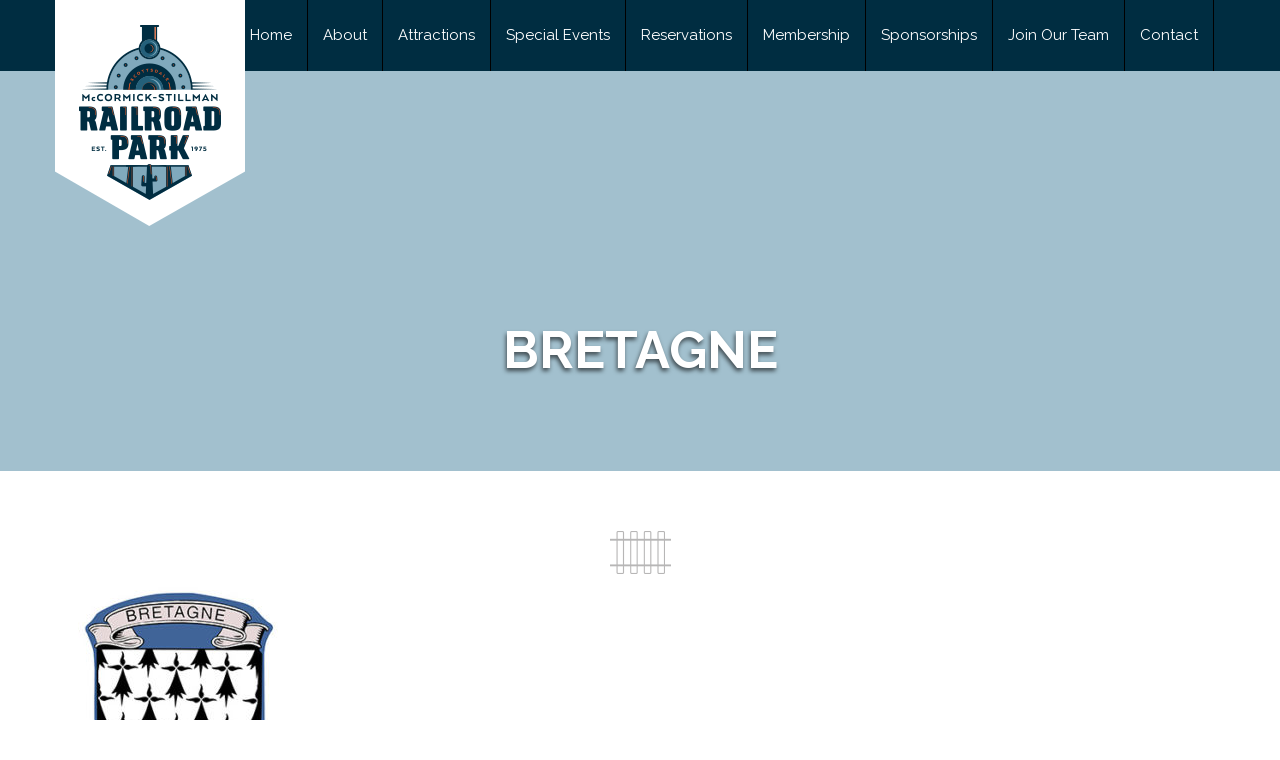

--- FILE ---
content_type: text/html; charset=UTF-8
request_url: https://www.therailroadpark.com/rides-and-attractions/trains-cars/bretagne-3/
body_size: 6490
content:
<!DOCTYPE html>
<html lang="en">
<!-- Global site tag (gtag.js) - Google Analytics -->
<script async src="https://www.googletagmanager.com/gtag/js?id=UA-207231285-1"></script>
<script>
  window.dataLayer = window.dataLayer || [];
  function gtag(){dataLayer.push(arguments);}
  gtag('js', new Date());

  gtag('config', 'UA-207231285-1');
</script>
	
<head>
    <meta charset="utf-8">
    <meta http-equiv="X-UA-Compatible" content="IE=edge">
    <meta name="viewport" content="width=device-width, initial-scale=1">
    <!-- The above 3 meta tags *must* come first in the head; any other head content must come *after* these tags -->
    <title>Railroad Park</title>

    <!-- Open Graph protocol http://ogp.me/ -->
    <meta property="og:site_name" content="" />
    <meta property="og:title" content="" />
    <meta property="og:description" content="" />
    <meta property="og:type" content="" />
    <meta property="og:url" content="" />
    <meta property="og:image" content="" />

    <meta name="keywords" content="">
    <meta name="description" content="">
	
    <!-- HTML5 shim and Respond.js for IE8 support of HTML5 elements and media queries -->
    <!-- WARNING: Respond.js doesn't work if you view the page via file:// -->
    <!--[if lt IE 9]>
    <script src="https://oss.maxcdn.com/html5shiv/3.7.2/html5shiv.min.js"></script>
    <script src="https://oss.maxcdn.com/respond/1.4.2/respond.min.js"></script>
    <![endif]-->

    <meta name='robots' content='index, follow, max-image-preview:large, max-snippet:-1, max-video-preview:-1' />

	<!-- This site is optimized with the Yoast SEO plugin v26.8 - https://yoast.com/product/yoast-seo-wordpress/ -->
	<link rel="canonical" href="https://www.therailroadpark.com/rides-and-attractions/trains-cars/bretagne-3/" />
	<meta property="og:locale" content="en_US" />
	<meta property="og:type" content="article" />
	<meta property="og:title" content="bretagne - McCormick-Stillman Railroad Park" />
	<meta property="og:url" content="https://www.therailroadpark.com/rides-and-attractions/trains-cars/bretagne-3/" />
	<meta property="og:site_name" content="McCormick-Stillman Railroad Park" />
	<meta property="og:image" content="https://www.therailroadpark.com/rides-and-attractions/trains-cars/bretagne-3" />
	<meta property="og:image:width" content="250" />
	<meta property="og:image:height" content="350" />
	<meta property="og:image:type" content="image/jpeg" />
	<meta name="twitter:card" content="summary_large_image" />
	<script type="application/ld+json" class="yoast-schema-graph">{"@context":"https://schema.org","@graph":[{"@type":"WebPage","@id":"https://www.therailroadpark.com/rides-and-attractions/trains-cars/bretagne-3/","url":"https://www.therailroadpark.com/rides-and-attractions/trains-cars/bretagne-3/","name":"bretagne - McCormick-Stillman Railroad Park","isPartOf":{"@id":"https://www.therailroadpark.com/#website"},"primaryImageOfPage":{"@id":"https://www.therailroadpark.com/rides-and-attractions/trains-cars/bretagne-3/#primaryimage"},"image":{"@id":"https://www.therailroadpark.com/rides-and-attractions/trains-cars/bretagne-3/#primaryimage"},"thumbnailUrl":"https://www.therailroadpark.com/wp-content/uploads/2016/04/bretagne.jpg","datePublished":"2016-05-05T22:41:33+00:00","breadcrumb":{"@id":"https://www.therailroadpark.com/rides-and-attractions/trains-cars/bretagne-3/#breadcrumb"},"inLanguage":"en-US","potentialAction":[{"@type":"ReadAction","target":["https://www.therailroadpark.com/rides-and-attractions/trains-cars/bretagne-3/"]}]},{"@type":"ImageObject","inLanguage":"en-US","@id":"https://www.therailroadpark.com/rides-and-attractions/trains-cars/bretagne-3/#primaryimage","url":"https://www.therailroadpark.com/wp-content/uploads/2016/04/bretagne.jpg","contentUrl":"https://www.therailroadpark.com/wp-content/uploads/2016/04/bretagne.jpg","width":250,"height":350},{"@type":"BreadcrumbList","@id":"https://www.therailroadpark.com/rides-and-attractions/trains-cars/bretagne-3/#breadcrumb","itemListElement":[{"@type":"ListItem","position":1,"name":"Home","item":"https://www.therailroadpark.com/"},{"@type":"ListItem","position":2,"name":"Rides and Attractions","item":"https://www.therailroadpark.com/rides-and-attractions/"},{"@type":"ListItem","position":3,"name":"Trains &#038; Cars","item":"https://www.therailroadpark.com/rides-and-attractions/trains-cars/"},{"@type":"ListItem","position":4,"name":"bretagne"}]},{"@type":"WebSite","@id":"https://www.therailroadpark.com/#website","url":"https://www.therailroadpark.com/","name":"McCormick-Stillman Railroad Park","description":"Come Ride the Rails!","potentialAction":[{"@type":"SearchAction","target":{"@type":"EntryPoint","urlTemplate":"https://www.therailroadpark.com/?s={search_term_string}"},"query-input":{"@type":"PropertyValueSpecification","valueRequired":true,"valueName":"search_term_string"}}],"inLanguage":"en-US"}]}</script>
	<!-- / Yoast SEO plugin. -->


<link rel='dns-prefetch' href='//fonts.googleapis.com' />
<link rel="alternate" title="oEmbed (JSON)" type="application/json+oembed" href="https://www.therailroadpark.com/wp-json/oembed/1.0/embed?url=https%3A%2F%2Fwww.therailroadpark.com%2Frides-and-attractions%2Ftrains-cars%2Fbretagne-3%2F" />
<link rel="alternate" title="oEmbed (XML)" type="text/xml+oembed" href="https://www.therailroadpark.com/wp-json/oembed/1.0/embed?url=https%3A%2F%2Fwww.therailroadpark.com%2Frides-and-attractions%2Ftrains-cars%2Fbretagne-3%2F&#038;format=xml" />
<style id='wp-img-auto-sizes-contain-inline-css' type='text/css'>
img:is([sizes=auto i],[sizes^="auto," i]){contain-intrinsic-size:3000px 1500px}
/*# sourceURL=wp-img-auto-sizes-contain-inline-css */
</style>
<style id='wp-emoji-styles-inline-css' type='text/css'>

	img.wp-smiley, img.emoji {
		display: inline !important;
		border: none !important;
		box-shadow: none !important;
		height: 1em !important;
		width: 1em !important;
		margin: 0 0.07em !important;
		vertical-align: -0.1em !important;
		background: none !important;
		padding: 0 !important;
	}
/*# sourceURL=wp-emoji-styles-inline-css */
</style>
<link rel='stylesheet' id='google-fonts-css' href='https://fonts.googleapis.com/css?family=Raleway:400,700,400italic,700italic' type='text/css' media='all' />
<link rel='stylesheet' id='font-awesome-v4shim-css' href='https://www.therailroadpark.com/wp-content/plugins/types/vendor/toolset/toolset-common/res/lib/font-awesome/css/v4-shims.css?ver=5.13.0' type='text/css' media='screen' />
<link rel='stylesheet' id='font-awesome-css' href='https://www.therailroadpark.com/wp-content/plugins/types/vendor/toolset/toolset-common/res/lib/font-awesome/css/all.css?ver=5.13.0' type='text/css' media='screen' />
<link rel='stylesheet' id='theme-style-css' href='https://www.therailroadpark.com/wp-content/themes/MCM-Railroad/assets/css/style.min.css?ver=1.0' type='text/css' media='all' />
<link rel='stylesheet' id='tablepress-default-css' href='https://www.therailroadpark.com/wp-content/tablepress-combined.min.css?ver=44' type='text/css' media='all' />
<script type="text/javascript" src="https://www.therailroadpark.com/wp-includes/js/jquery/jquery.min.js?ver=3.7.1" id="jquery-core-js"></script>
<script type="text/javascript" src="https://www.therailroadpark.com/wp-includes/js/jquery/jquery-migrate.min.js?ver=3.4.1" id="jquery-migrate-js"></script>
<link rel="https://api.w.org/" href="https://www.therailroadpark.com/wp-json/" /><link rel="alternate" title="JSON" type="application/json" href="https://www.therailroadpark.com/wp-json/wp/v2/media/476" /><link rel='shortlink' href='https://www.therailroadpark.com/?p=476' />
<script>
  (function(i,s,o,g,r,a,m){i['GoogleAnalyticsObject']=r;i[r]=i[r]||function(){
  (i[r].q=i[r].q||[]).push(arguments)},i[r].l=1*new Date();a=s.createElement(o),
  m=s.getElementsByTagName(o)[0];a.async=1;a.src=g;m.parentNode.insertBefore(a,m)
  })(window,document,'script','https://www.google-analytics.com/analytics.js','ga');

  ga('create', 'UA-31374266-1', 'auto');
  ga('send', 'pageview');

</script><link rel="icon" href="https://www.therailroadpark.com/wp-content/uploads/2016/09/cropped-MSRPicon-32x32.png" sizes="32x32" />
<link rel="icon" href="https://www.therailroadpark.com/wp-content/uploads/2016/09/cropped-MSRPicon-192x192.png" sizes="192x192" />
<link rel="apple-touch-icon" href="https://www.therailroadpark.com/wp-content/uploads/2016/09/cropped-MSRPicon-180x180.png" />
<meta name="msapplication-TileImage" content="https://www.therailroadpark.com/wp-content/uploads/2016/09/cropped-MSRPicon-270x270.png" />
 <link href="https://www.therailroadpark.com/wp-content/themes/MCM-Railroad/style.css" rel="stylesheet">
	<!-- Facebook Pixel Code -->
<script>
!function(f,b,e,v,n,t,s)
{if(f.fbq)return;n=f.fbq=function(){n.callMethod?
n.callMethod.apply(n,arguments):n.queue.push(arguments)};
if(!f._fbq)f._fbq=n;n.push=n;n.loaded=!0;n.version='2.0';
n.queue=[];t=b.createElement(e);t.async=!0;
t.src=v;s=b.getElementsByTagName(e)[0];
s.parentNode.insertBefore(t,s)}(window, document,'script',
'https://connect.facebook.net/en_US/fbevents.js');
fbq('init', '464302821169482');
fbq('track', 'PageView');
</script>
<noscript><img height="1" width="1" style="display:none"
src="https://www.facebook.com/tr?id=464302821169482&ev=PageView&noscript=1"
/></noscript>
<!-- End Facebook Pixel Code -->
	<meta name="facebook-domain-verification" content="rottbut3owmza8hhtgpcx5zico4i58" />
</head>
</head><body>

<header>
    <div class="container">
        <div class="row">
            <div class="col-lg-12">
                <div id="hdr_logo">
                    <a href="https://www.therailroadpark.com/"  rel="home"><img src="https://www.therailroadpark.com/wp-content/themes/MCM-Railroad/assets/img/McCormick-Stillman-Railroad-Park-logo.png" alt="McCormick-Stillman-Railroad-Park" border="0"/></a>
                </div>
                <nav id="main_menu">
                    <div id="main_menu_btn"><i class="fa fa-bars"></i></div>
                    <ul id="menu-main-menu" class="menu"><li id="menu-item-35" class="menu-item menu-item-type-post_type menu-item-object-page menu-item-home menu-item-35"><a href="https://www.therailroadpark.com/">Home</a></li>
<li id="menu-item-33" class="menu-item menu-item-type-post_type menu-item-object-page menu-item-has-children menu-item-33"><a href="https://www.therailroadpark.com/about/">About</a>
<ul class="sub-menu">
	<li id="menu-item-64" class="menu-item menu-item-type-post_type menu-item-object-page menu-item-64"><a href="https://www.therailroadpark.com/about/visitor-info/">Visitor Info</a></li>
	<li id="menu-item-63" class="menu-item menu-item-type-post_type menu-item-object-page menu-item-63"><a href="https://www.therailroadpark.com/about/history/">History</a></li>
</ul>
</li>
<li id="menu-item-34" class="menu-item menu-item-type-post_type menu-item-object-page menu-item-has-children menu-item-34"><a href="https://www.therailroadpark.com/rides-and-attractions/">Attractions</a>
<ul class="sub-menu">
	<li id="menu-item-5247" class="menu-item menu-item-type-post_type menu-item-object-page menu-item-5247"><a href="https://www.therailroadpark.com/the-roundhouse/">The Roundhouse</a></li>
	<li id="menu-item-38" class="menu-item menu-item-type-post_type menu-item-object-page menu-item-38"><a href="https://www.therailroadpark.com/rides-and-attractions/rides/">Rides</a></li>
	<li id="menu-item-37" class="menu-item menu-item-type-post_type menu-item-object-page menu-item-37"><a href="https://www.therailroadpark.com/rides-and-attractions/exhibits/">Scottsdale Railroad Museum</a></li>
	<li id="menu-item-62" class="menu-item menu-item-type-post_type menu-item-object-page menu-item-62"><a href="https://www.therailroadpark.com/rides-and-attractions/trains-cars/">Trains &#038; Cars</a></li>
	<li id="menu-item-61" class="menu-item menu-item-type-post_type menu-item-object-page menu-item-61"><a href="https://www.therailroadpark.com/rides-and-attractions/model-railroads/">Model Railroads</a></li>
	<li id="menu-item-36" class="menu-item menu-item-type-post_type menu-item-object-page menu-item-36"><a href="https://www.therailroadpark.com/rides-and-attractions/playgrounds/">Play Spaces &#038; Splashpad</a></li>
	<li id="menu-item-3427" class="menu-item menu-item-type-post_type menu-item-object-page menu-item-3427"><a href="https://www.therailroadpark.com/familycircuspavilion/">Family Circus Pavilion</a></li>
	<li id="menu-item-1044" class="hidden-md hidden-lg menu-item menu-item-type-post_type menu-item-object-page menu-item-1044"><a href="https://www.therailroadpark.com/hunt/">Scavenger Hunt Game</a></li>
</ul>
</li>
<li id="menu-item-32" class="menu-item menu-item-type-post_type menu-item-object-page menu-item-has-children menu-item-32"><a href="https://www.therailroadpark.com/events/">Special Events</a>
<ul class="sub-menu">
	<li id="menu-item-2634" class="menu-item menu-item-type-post_type menu-item-object-page menu-item-2634"><a href="https://www.therailroadpark.com/events/">Special Events</a></li>
</ul>
</li>
<li id="menu-item-41" class="menu-item menu-item-type-post_type menu-item-object-page menu-item-41"><a href="https://www.therailroadpark.com/events/groups/">Reservations</a></li>
<li id="menu-item-4515" class="menu-item menu-item-type-post_type menu-item-object-page menu-item-4515"><a href="https://www.therailroadpark.com/membership/">Membership</a></li>
<li id="menu-item-2667" class="menu-item menu-item-type-post_type menu-item-object-page menu-item-has-children menu-item-2667"><a href="https://www.therailroadpark.com/rides-and-attractions/sponsorship-opportunities/">Sponsorships</a>
<ul class="sub-menu">
	<li id="menu-item-3117" class="menu-item menu-item-type-post_type menu-item-object-page menu-item-3117"><a href="https://www.therailroadpark.com/rides-and-attractions/sponsorship-opportunities/">Sponsorships</a></li>
</ul>
</li>
<li id="menu-item-4899" class="menu-item menu-item-type-post_type menu-item-object-page menu-item-has-children menu-item-4899"><a href="https://www.therailroadpark.com/join-our-team/">Join Our Team</a>
<ul class="sub-menu">
	<li id="menu-item-4902" class="menu-item menu-item-type-post_type menu-item-object-page menu-item-4902"><a href="https://www.therailroadpark.com/jobs-2/">Jobs</a></li>
	<li id="menu-item-4898" class="menu-item menu-item-type-post_type menu-item-object-page menu-item-4898"><a href="https://www.therailroadpark.com/volunteer-opportunity/">Volunteer Opportunity</a></li>
</ul>
</li>
<li id="menu-item-31" class="menu-item menu-item-type-post_type menu-item-object-page menu-item-31"><a href="https://www.therailroadpark.com/contact/">Contact</a></li>
</ul>                                    </nav>
            </div>
        </div>
    </div>
</header>
<div id="banner" style="background-image: url()">
    <h2>bretagne</h2>
</div>

<section class="container">
    <div class="row">
        <div class="col-lg-12 text-center">
            <img id="symbol_railroad" src="https://www.therailroadpark.com/wp-content/themes/MCM-Railroad/assets/img/symbol-railroad.png" />
        </div>
    </div>
    <article class="row">
        <div class="col-lg-12">
            <p class="attachment"><a href='https://www.therailroadpark.com/wp-content/uploads/2016/04/bretagne.jpg'><img fetchpriority="high" decoding="async" width="214" height="300" src="https://www.therailroadpark.com/wp-content/uploads/2016/04/bretagne-214x300.jpg" class="attachment-medium size-medium" alt="" srcset="https://www.therailroadpark.com/wp-content/uploads/2016/04/bretagne-214x300.jpg 214w, https://www.therailroadpark.com/wp-content/uploads/2016/04/bretagne.jpg 250w" sizes="(max-width: 214px) 100vw, 214px" /></a></p>
        </div>
    </article>
</section>

<!-- /close if password protected -->


<footer>
    <section id="ftr_logos">
        <div class="container">
            <div class="row">
                <div class="col-xs-2 col-xs-offset-2">
                    <img class="img-responsive text-right" src="/wp-content/uploads/2016/08/ScottsdaleRailroadPark_02.png" alt="" />
                </div>
                <div class="col-xs-2">
                    <img class="img-responsive text-right" src="/wp-content/uploads/2016/08/logo-Paradise-and-Pacific-Railroad.png" alt="" />
                </div>
                <div class="col-xs-2">
                    <img class="img-responsive text-center" src="/wp-content/uploads/2016/08/logo-City-of-Scottsdale_02.png" alt="" />
                </div>
                <div class="col-xs-2">
                    <img class="img-responsive text-left" src="/wp-content/uploads/2016/08/logo-Scottsdale-Railroad-and-Mechanical-Society.png" alt="" />
                </div>
                <!--<div class="col-xs-2">
                    <img class="img-responsive text-left" src="/wp-content/uploads/2018/12/plaza.jpg" alt="" />
                </div>-->
            </div>
        </div>
    </section>
<section id="ftr_email">
	<div class="container">
	<div class="row">
		<div class="col-xs-12"><h3>Subscribe for McCormick-Stillman Railroad Park Updates</h3></div>
		<div class="col-xs-12"><script src="https://eservices.scottsdaleaz.gov/EmailSubscriptions/Scripts/EmailSubscriptions/QuickSubscribe/quick.subscribe.js"></script>
<div id="quickSubscribe"></div>
<script type="text/javascript">
quickSubscribe("quickSubscribe", 39);
</script>
	</div>
<div class="col-xs-12"><p>Enter Your Email to Get Park Updates in Your Inbox</p></div>
</div>
</section>
        <section id="ftr_main">
        <div class="container">
            <div class="row">
                <div class="col-md-4 vcenter">
                    <a href="/membership" id="btn_member" class="btn btn-warning btn-block">Become a Member Today</a>
                </div><!--
                --><div class="col-md-8 hidden-xs vcenter">
                    <nav class="menu-main-menu-container"><ul id="menu-footer-menu" class="menu"><li class="menu-item menu-item-type-post_type menu-item-object-page menu-item-home menu-item-35"><a href="https://www.therailroadpark.com/">Home</a></li>
<li class="menu-item menu-item-type-post_type menu-item-object-page menu-item-has-children menu-item-33"><a href="https://www.therailroadpark.com/about/">About</a>
<ul class="sub-menu">
	<li class="menu-item menu-item-type-post_type menu-item-object-page menu-item-64"><a href="https://www.therailroadpark.com/about/visitor-info/">Visitor Info</a></li>
	<li class="menu-item menu-item-type-post_type menu-item-object-page menu-item-63"><a href="https://www.therailroadpark.com/about/history/">History</a></li>
</ul>
</li>
<li class="menu-item menu-item-type-post_type menu-item-object-page menu-item-has-children menu-item-34"><a href="https://www.therailroadpark.com/rides-and-attractions/">Attractions</a>
<ul class="sub-menu">
	<li class="menu-item menu-item-type-post_type menu-item-object-page menu-item-5247"><a href="https://www.therailroadpark.com/the-roundhouse/">The Roundhouse</a></li>
	<li class="menu-item menu-item-type-post_type menu-item-object-page menu-item-38"><a href="https://www.therailroadpark.com/rides-and-attractions/rides/">Rides</a></li>
	<li class="menu-item menu-item-type-post_type menu-item-object-page menu-item-37"><a href="https://www.therailroadpark.com/rides-and-attractions/exhibits/">Scottsdale Railroad Museum</a></li>
	<li class="menu-item menu-item-type-post_type menu-item-object-page menu-item-62"><a href="https://www.therailroadpark.com/rides-and-attractions/trains-cars/">Trains &#038; Cars</a></li>
	<li class="menu-item menu-item-type-post_type menu-item-object-page menu-item-61"><a href="https://www.therailroadpark.com/rides-and-attractions/model-railroads/">Model Railroads</a></li>
	<li class="menu-item menu-item-type-post_type menu-item-object-page menu-item-36"><a href="https://www.therailroadpark.com/rides-and-attractions/playgrounds/">Play Spaces &#038; Splashpad</a></li>
	<li class="menu-item menu-item-type-post_type menu-item-object-page menu-item-3427"><a href="https://www.therailroadpark.com/familycircuspavilion/">Family Circus Pavilion</a></li>
	<li class="hidden-md hidden-lg menu-item menu-item-type-post_type menu-item-object-page menu-item-1044"><a href="https://www.therailroadpark.com/hunt/">Scavenger Hunt Game</a></li>
</ul>
</li>
<li class="menu-item menu-item-type-post_type menu-item-object-page menu-item-has-children menu-item-32"><a href="https://www.therailroadpark.com/events/">Special Events</a>
<ul class="sub-menu">
	<li class="menu-item menu-item-type-post_type menu-item-object-page menu-item-2634"><a href="https://www.therailroadpark.com/events/">Special Events</a></li>
</ul>
</li>
<li class="menu-item menu-item-type-post_type menu-item-object-page menu-item-41"><a href="https://www.therailroadpark.com/events/groups/">Reservations</a></li>
<li class="menu-item menu-item-type-post_type menu-item-object-page menu-item-4515"><a href="https://www.therailroadpark.com/membership/">Membership</a></li>
<li class="menu-item menu-item-type-post_type menu-item-object-page menu-item-has-children menu-item-2667"><a href="https://www.therailroadpark.com/rides-and-attractions/sponsorship-opportunities/">Sponsorships</a>
<ul class="sub-menu">
	<li class="menu-item menu-item-type-post_type menu-item-object-page menu-item-3117"><a href="https://www.therailroadpark.com/rides-and-attractions/sponsorship-opportunities/">Sponsorships</a></li>
</ul>
</li>
<li class="menu-item menu-item-type-post_type menu-item-object-page menu-item-has-children menu-item-4899"><a href="https://www.therailroadpark.com/join-our-team/">Join Our Team</a>
<ul class="sub-menu">
	<li class="menu-item menu-item-type-post_type menu-item-object-page menu-item-4902"><a href="https://www.therailroadpark.com/jobs-2/">Jobs</a></li>
	<li class="menu-item menu-item-type-post_type menu-item-object-page menu-item-4898"><a href="https://www.therailroadpark.com/volunteer-opportunity/">Volunteer Opportunity</a></li>
</ul>
</li>
<li class="menu-item menu-item-type-post_type menu-item-object-page menu-item-31"><a href="https://www.therailroadpark.com/contact/">Contact</a></li>
</ul></nav>                                  </div>
            </div>
        </div>
    </section>
    <section id="ftr_copyright">
        <div class="container">
            <div class="row">
                <div class="col-md-5 vcenter">
                    <p>
                    	McCormick-Stillman Railroad Park &copy;2026 All Rights Reserved &nbsp;  | &nbsp; <a href="https://www.therailroadpark.com/privacy-policy/">Privacy Policy</a>
                    </p>
                </div><!--
                --><div class="col-md-7 text-right vcenter">
                    <p>
                        <strong>Address:</strong> <a href="http://maps.google.com/?q=7301 E. Indian Bend Rd., Scottsdale, AZ 85250" target="_blank">7301 E. Indian Bend Rd., Scottsdale, AZ 85250</a>  <strong>//  Phone:</strong> <a href="tel:1-480-312-2312">480-312-2312</a>
                        <a href="https://www.facebook.com/TheRailroadPark" target="_blank" title="Facebook">
                            <span class="fa-stack fa-lg">
                              <i class="fa fa-circle fa-stack-2x"></i>
                              <i class="fa fa-facebook fa-stack-1x fa-inverse"></i>
                            </span>
                        </a>
                        <a href="https://www.instagram.com/therailroadpark/" target="_blank" title="Instagram">
                            <span class="fa-stack fa-lg">
                              <i class="fa fa-circle fa-stack-2x"></i>
                              <i class="fa fa-instagram fa-stack-1x fa-inverse"></i>
                            </span>
                        </a>
                    </p>
                </div>
            </div>
        </div>
    </section>
</footer>

<script type="speculationrules">
{"prefetch":[{"source":"document","where":{"and":[{"href_matches":"/*"},{"not":{"href_matches":["/wp-*.php","/wp-admin/*","/wp-content/uploads/*","/wp-content/*","/wp-content/plugins/*","/wp-content/themes/MCM-Railroad/*","/*\\?(.+)"]}},{"not":{"selector_matches":"a[rel~=\"nofollow\"]"}},{"not":{"selector_matches":".no-prefetch, .no-prefetch a"}}]},"eagerness":"conservative"}]}
</script>
<script type="text/javascript" src="https://www.therailroadpark.com/wp-content/themes/MCM-Railroad/assets/lib/bootstrap-3.3.6/dist/js/bootstrap.min.js?ver=1.0" id="bootstrap-js"></script>
<script type="text/javascript" src="https://www.therailroadpark.com/wp-content/themes/MCM-Railroad/assets/js/controls.js?ver=1.0" id="site-controls-js"></script>
<script id="wp-emoji-settings" type="application/json">
{"baseUrl":"https://s.w.org/images/core/emoji/17.0.2/72x72/","ext":".png","svgUrl":"https://s.w.org/images/core/emoji/17.0.2/svg/","svgExt":".svg","source":{"concatemoji":"https://www.therailroadpark.com/wp-includes/js/wp-emoji-release.min.js?ver=6.9"}}
</script>
<script type="module">
/* <![CDATA[ */
/*! This file is auto-generated */
const a=JSON.parse(document.getElementById("wp-emoji-settings").textContent),o=(window._wpemojiSettings=a,"wpEmojiSettingsSupports"),s=["flag","emoji"];function i(e){try{var t={supportTests:e,timestamp:(new Date).valueOf()};sessionStorage.setItem(o,JSON.stringify(t))}catch(e){}}function c(e,t,n){e.clearRect(0,0,e.canvas.width,e.canvas.height),e.fillText(t,0,0);t=new Uint32Array(e.getImageData(0,0,e.canvas.width,e.canvas.height).data);e.clearRect(0,0,e.canvas.width,e.canvas.height),e.fillText(n,0,0);const a=new Uint32Array(e.getImageData(0,0,e.canvas.width,e.canvas.height).data);return t.every((e,t)=>e===a[t])}function p(e,t){e.clearRect(0,0,e.canvas.width,e.canvas.height),e.fillText(t,0,0);var n=e.getImageData(16,16,1,1);for(let e=0;e<n.data.length;e++)if(0!==n.data[e])return!1;return!0}function u(e,t,n,a){switch(t){case"flag":return n(e,"\ud83c\udff3\ufe0f\u200d\u26a7\ufe0f","\ud83c\udff3\ufe0f\u200b\u26a7\ufe0f")?!1:!n(e,"\ud83c\udde8\ud83c\uddf6","\ud83c\udde8\u200b\ud83c\uddf6")&&!n(e,"\ud83c\udff4\udb40\udc67\udb40\udc62\udb40\udc65\udb40\udc6e\udb40\udc67\udb40\udc7f","\ud83c\udff4\u200b\udb40\udc67\u200b\udb40\udc62\u200b\udb40\udc65\u200b\udb40\udc6e\u200b\udb40\udc67\u200b\udb40\udc7f");case"emoji":return!a(e,"\ud83e\u1fac8")}return!1}function f(e,t,n,a){let r;const o=(r="undefined"!=typeof WorkerGlobalScope&&self instanceof WorkerGlobalScope?new OffscreenCanvas(300,150):document.createElement("canvas")).getContext("2d",{willReadFrequently:!0}),s=(o.textBaseline="top",o.font="600 32px Arial",{});return e.forEach(e=>{s[e]=t(o,e,n,a)}),s}function r(e){var t=document.createElement("script");t.src=e,t.defer=!0,document.head.appendChild(t)}a.supports={everything:!0,everythingExceptFlag:!0},new Promise(t=>{let n=function(){try{var e=JSON.parse(sessionStorage.getItem(o));if("object"==typeof e&&"number"==typeof e.timestamp&&(new Date).valueOf()<e.timestamp+604800&&"object"==typeof e.supportTests)return e.supportTests}catch(e){}return null}();if(!n){if("undefined"!=typeof Worker&&"undefined"!=typeof OffscreenCanvas&&"undefined"!=typeof URL&&URL.createObjectURL&&"undefined"!=typeof Blob)try{var e="postMessage("+f.toString()+"("+[JSON.stringify(s),u.toString(),c.toString(),p.toString()].join(",")+"));",a=new Blob([e],{type:"text/javascript"});const r=new Worker(URL.createObjectURL(a),{name:"wpTestEmojiSupports"});return void(r.onmessage=e=>{i(n=e.data),r.terminate(),t(n)})}catch(e){}i(n=f(s,u,c,p))}t(n)}).then(e=>{for(const n in e)a.supports[n]=e[n],a.supports.everything=a.supports.everything&&a.supports[n],"flag"!==n&&(a.supports.everythingExceptFlag=a.supports.everythingExceptFlag&&a.supports[n]);var t;a.supports.everythingExceptFlag=a.supports.everythingExceptFlag&&!a.supports.flag,a.supports.everything||((t=a.source||{}).concatemoji?r(t.concatemoji):t.wpemoji&&t.twemoji&&(r(t.twemoji),r(t.wpemoji)))});
//# sourceURL=https://www.therailroadpark.com/wp-includes/js/wp-emoji-loader.min.js
/* ]]> */
</script>
</body>
</html>

--- FILE ---
content_type: text/html; charset=utf-8
request_url: https://eservices.scottsdaleaz.gov/EmailSubscriptions/Subscribe/GetQuickSubscribeForm?id=39
body_size: 845
content:
<div id="quickSubscribe">
    <div class="input-group">
        <input id="subscriptionListTitle" type="hidden" value="McCormick-Stillman Railroad Park" />
        <input id="subscriptionListDescription" type="hidden" value="Receive news about activities and special events at the McCormick-Stillman Railroad Park. Scottsdale’s one-of-a-kind train park that offers shops, museums, playgrounds, a 1950-vintage carousel and a scale railroad." />
        <input type="hidden" id="subscriptionListId" name="subscriptionListId" value="39" />
        <input type="text" class="form-control" id="email" name="email" title="Email" placeholder="email@example.com" />
        <span class="input-group-btn">
            <button id="qsSubmit" class="btn btn-primary" type="button">Subscribe</button>
        </span>
    </div>
    <div>
        <span style="color: #a94442;" id="subscriptionListErrorMessage"></span>
    </div>
</div>

<script id="qsSubmitScript" type="text/javascript">
    var typingTimer;
    var doneTypingInterval = 1000;
    var validEmail = true;
    var useXDR = false;
    var elementSelector;

    var isIE = function () {
        var myNav = navigator.userAgent.toLowerCase();
        return (myNav.indexOf('msie') !== -1) ? parseInt(myNav.split('msie')[1], 10) : false;
    };

    if (isIE() && isIE() <= 9) {
        useXDR = true;
    }

    document.getElementById("qsSubmit").onclick = function () {
        var email = document.getElementById('email').value;
        var subscriptionListId = document.getElementById('subscriptionListId').value;
        if (useXDR) {
            var xdr = new XDomainRequest();
            xdr.open("POST", "https://eservices.scottsdaleaz.gov/EmailSubscriptions/api/QuickSubscribe/QuickSubscribe");
            xdr.onload = function () {
                document.getElementById("quickSubscribe").innerHTML = "Thank you for subscribing! Please check your email to confirm the subscription.";
            };
            xdr.send(JSON.stringify({ Email: email, SubscriptionListId: subscriptionListId }));
        } else {
            var xmlHttp = new XMLHttpRequest();
            xmlHttp.onreadystatechange = function () {
                if (xmlHttp.readyState === XMLHttpRequest.DONE) {
                    if (xmlHttp.status === 200) {
                        document.getElementById("quickSubscribe").innerHTML = "Thank you for subscribing! Please check your email to confirm the subscription.";
                    }
                }
            };
            xmlHttp.open("POST", 'https://eservices.scottsdaleaz.gov/EmailSubscriptions/api/QuickSubscribe/QuickSubscribe', true);
            xmlHttp.setRequestHeader('Content-type', 'application/json');
            xmlHttp.send(JSON.stringify({ Email: email, SubscriptionListId: subscriptionListId }));
        }

    };

    var checkEmail = function () {
        var emailElement = document.getElementById('email');
        var errorElement = document.getElementById('subscriptionListErrorMessage');
        var subscriptionListId = document.getElementById('subscriptionListId').value;
        var email = emailElement.value;

        errorElement.textContent = '';
        emailElement.title = '';
        emailElement.style.borderColor = '#ccc';

        if (typeof email === 'undefined' || email === null || email === '') {
            return;
        }

        if (useXDR) {
            var xdr = new XDomainRequest();
            xdr.open("POST", "https://eservices.scottsdaleaz.gov/EmailSubscriptions/api/QuickSubscribe/CheckEmail");
            xdr.onload = function () {
                var response = JSON.parse(xdr.responseText);
                if (response.IsValid && response.IsAvailable) {
                    validEmail = true;
                } else {
                    if (!response.IsValid) {
                        emailElement.style.borderColor = '#a94442';
                        emailElement.title = 'Invalid email format';
                        errorElement.textContent = "Invalid email format";
                    } else if (!response.IsAvailable) {
                        emailElement.style.borderColor = '#a94442';
                        emailElement.title = 'Email is already subscribed to this list';
                        errorElement.textContent = "Email is already subscribed to this list";
                    }
                    validEmail = false;
                }
            };
            xdr.send(JSON.stringify({ Email: email, SubscriptionListId: subscriptionListId }));
        } else {
            var xmlHttp = new XMLHttpRequest();
            xmlHttp.onreadystatechange = function () {
                if (xmlHttp.readyState === XMLHttpRequest.DONE) {
                    if (xmlHttp.status === 200) {
                        var response = JSON.parse(xmlHttp.responseText);
                        if (response.IsValid && response.IsAvailable) {
                            validEmail = true;
                        } else {
                            if (!response.IsValid) {
                                emailElement.style.borderColor = '#a94442';
                                emailElement.title = 'Invalid email format';
                                errorElement.textContent = "Invalid email format";
                            } else if (!response.IsAvailable) {
                                emailElement.style.borderColor = '#a94442';
                                emailElement.title = 'Email is already subscribed to this list';
                                errorElement.textContent = "Email is already subscribed to this list";
                            }
                            validEmail = false;
                        }
                    }
                }
            };
            xmlHttp.open("POST", 'https://eservices.scottsdaleaz.gov/EmailSubscriptions/api/QuickSubscribe/CheckEmail', true);
            xmlHttp.setRequestHeader('Content-type', 'application/json');
            xmlHttp.send(JSON.stringify({ Email: email, SubscriptionListId: subscriptionListId }));
        }
    };

    document.getElementById("email").oninput = function () {
        clearTimeout(typingTimer);
        typingTimer = setTimeout(checkEmail, doneTypingInterval);
    };
</script>

--- FILE ---
content_type: text/plain
request_url: https://www.google-analytics.com/j/collect?v=1&_v=j102&a=1608153000&t=pageview&_s=1&dl=https%3A%2F%2Fwww.therailroadpark.com%2Frides-and-attractions%2Ftrains-cars%2Fbretagne-3%2F&ul=en-us%40posix&dt=Railroad%20Park&sr=1280x720&vp=1280x720&_u=YEDAAUABAAAAACAAI~&jid=2134376898&gjid=1322278138&cid=625377103.1769091295&tid=UA-31374266-1&_gid=786829361.1769091295&_r=1&_slc=1&z=378826507
body_size: -452
content:
2,cG-HN0X7058HR

--- FILE ---
content_type: application/javascript
request_url: https://www.therailroadpark.com/wp-content/themes/MCM-Railroad/assets/js/controls.js?ver=1.0
body_size: 6455
content:
//jQuery(window).on("load resize",function(){
//var bodyWidth;
//var resizeTimer;
//jQuery(window).on('load resize', function (e) {

    //clearTimeout(resizeTimer);
    //resizeTimer = setTimeout(function () {

        // Run code here, resizing has "stopped"
        //console.log('resize done');
   // }, 250);

//});
jQuery(document).ready(function () {


    var bodyWidth = jQuery('body').width();

    jQuery('#menu-main-menu li.menu-item-has-children').each(function () {
        if (!jQuery(this).find('.fa-plus').length) {
            jQuery(this).find('> a').after('<i class="fa fa-plus"></i>');
        }
    });
    jQuery('#main_menu_btn').click(function () {
        jQuery(this).html(jQuery(this).html() == '<i class="fa fa-times"></i>' ? '<i class="fa fa-bars"></i>' : '<i class="fa fa-times"></i>');
        //Add + to main menu categories to expand sub categories

        if (!jQuery('#menu-main-menu').is(":visible")) {
            jQuery('#menu-main-menu').slideDown('slow');
        } else {
            jQuery('#menu-main-menu').slideUp('slow', function(){
              jQuery(this).attr( 'style', '' )
            });
        }
    });

     jQuery('#menu-main-menu li').removeClass('hover');
     jQuery('.sub-menu').slideUp();

    //Expand sub categories when the + is clicked
    jQuery('#menu-main-menu .fa.fa-plus').click(function () {
        if (jQuery(this).hasClass('fa-plus')) {
            jQuery('#menu-main-menu .sub-menu:visible').slideUp('slow', function () {
                jQuery(this).prev().removeClass('fa-minus').addClass('fa-plus');
            });
            jQuery(this).removeClass('fa-plus').addClass('fa-minus');
            jQuery(this).next().slideDown('slow');
        } else {
            jQuery(this).removeClass('fa-minus').addClass('fa-plus');
            jQuery(this).next().slideUp('slow');
        }
    });
    if (bodyWidth > 1000) {
        jQuery('#menu-main-menu > li').mouseenter(function () {
            jQuery(this).addClass('hover');
            jQuery(this).find('.sub-menu').slideDown('fast', function () {
                // Animation complete.
            });
        })
        jQuery('#menu-main-menu > li').mouseleave(function () {
            jQuery(this).removeClass('hover');
            jQuery(this).find('.sub-menu').slideUp('fast', function () {
                // Animation complete.
            });
        })

    } else {
        //Hide submenu on mobile1
        //jQuery('.sub-menu').slideUp();
        //jQuery('#menu-main-menu > li').removeClass('hover');

    }
});


var isMobile = {
    Android: function () {
        return navigator.userAgent.match(/Android/i);
    },
    BlackBerry: function () {
        return navigator.userAgent.match(/BlackBerry/i);
    },
    iOS: function () {
        return navigator.userAgent.match(/iPhone|iPad|iPod/i);
    },
    Opera: function () {
        return navigator.userAgent.match(/Opera Mini/i);
    },
    Windows: function () {
        return navigator.userAgent.match(/IEMobile/i);
    },
    any: function () {
        return (isMobile.Android() || isMobile.BlackBerry() || isMobile.iOS() || isMobile.Opera() || isMobile.Windows());
    }
};


if (isMobile.any()) {
    jQuery('.mod_events div').show();
}

else {
    jQuery('.mod_events').mouseenter(function () {
        jQuery(this).find('div').slideDown();
    })
    jQuery('.mod_events').mouseleave(function () {
        jQuery(this).find('div').slideUp();
    })
};


/* remove google maps - MSRRO-65 | MSRRP Website - Remove Google Maps */
/* client may want it again, so we leave it commented out here 20200728JTG */
/* 

function initMap() {
    var myLatLng = { lat: 33.538154, lng: -111.924569 };
    var mapDiv = document.getElementById('ftr_map');
    var map = new google.maps.Map(mapDiv, {
        center: myLatLng,
        zoom: 15,
        zoomControl: true,
        scrollwheel: false
    });
    var contentString = '<div id="content">' +
        '<div id="siteNotice">' +
        '</div>' +
        '<div id="bodyContent">' +
        '<p><strong>McCormick-Stillman Railroad Park</strong><br><a href="http://maps.google.com/?q=7301 E. Indian Bend Rd., Scottsdale, AZ 85250" target="_blank">7301 E. Indian Bend Rd, Scottsdale, AZ 85250</a></p>' +
        '</div>' +
        '</div>';

    var infowindow = new google.maps.InfoWindow({
        content: contentString
    });
    var marker = new google.maps.Marker({
        position: myLatLng,
        map: map,
        title: 'McCormick-Stillman Railroad Park'
    });
    marker.addListener('click', function () {
        infowindow.open(map, marker);
    });
}

*/

//--- Homepage Banner ---//

if (jQuery('#banner2').length) {
    var bnr = jQuery('#banner2 li'); // Get my banner elem
    var bnr_count = bnr.length;
    var bnr_next = 2;
    if (bnr_count > 1) {
        //var i = 1;
        bnr.each(function () {
            jQuery('#m_bnr_cntrls ul').append('<li></li>');
            //i++;
        });
    }
    jQuery('#m_bnr_cntrls li').click(function () {
        clearInterval(bnr_time);
        jQuery('#m_bnr_cntrls li').removeClass('current');
        jQuery(this).toggleClass('current');
        var bnr_number = jQuery(this).index() + 1;
        jQuery('#banner2 li:visible').hide();
        jQuery('#banner2 li:nth-child(' + (bnr_number) + ')').show();
    });

    jQuery('#banner2 li:first-child').fadeIn("slow", function () {
        // Animation complete
        jQuery('#m_bnr_cntrls li:first-child').toggleClass('current');
    });

    function bnr_change() {
        if (bnr_next <= bnr_count) {
            jQuery('#banner2 li:visible').fadeOut(1000, function () {
                jQuery(this).next().fadeIn(1000);
                jQuery('#m_bnr_cntrls li').removeClass('current');
                jQuery('#m_bnr_cntrls li:nth-child(' + (bnr_next - 1) + ')').toggleClass('current');
            });
        } else {
            jQuery('#banner2 li:visible').fadeOut(1000, function () {
                jQuery('#banner2 li:first-child').fadeIn(1000);
                jQuery('#m_bnr_cntrls li').removeClass('current');
                jQuery('#m_bnr_cntrls li:first-child').toggleClass('current');
            });
            bnr_next = 1;
            //clearInterval(bnr_time); // Unhide to stop rotation after first pass.
        }
        bnr_next = bnr_next + 1;
    }

    if (bnr_count > 1) {
        var bnr_time = setInterval(bnr_change, 8000);
    }
}


--- FILE ---
content_type: application/javascript
request_url: https://eservices.scottsdaleaz.gov/EmailSubscriptions/Scripts/EmailSubscriptions/QuickSubscribe/quick.subscribe.js
body_size: -96
content:
var isIE = function () {
    var myNav = navigator.userAgent.toLowerCase();
    return (myNav.indexOf('msie') !== -1) ? parseInt(myNav.split('msie')[1], 10) : false;
};

var quickSubscribe = function(elementId, listId) {
    var baseUrl = window.location.protocol + '//eservices.scottsdaleaz.gov/EmailSubscriptions';
    if (isIE() && isIE() <= 9) {
        var xdr = new XDomainRequest();
        xdr.open('GET', baseUrl + '/Subscribe/GetQuickSubscribeForm?id=' + listId);
        xdr.onload = function() {
            document.getElementById(elementId).innerHTML = xdr.responseText;
            eval(document.getElementById('qsSubmitScript').innerText);
        };
        xdr.send();
    } else {
        var xmlHttp = new XMLHttpRequest();
        xmlHttp.onreadystatechange = function() {
            if (xmlHttp.readyState === XMLHttpRequest.DONE && xmlHttp.status === 200) {
                document.getElementById(elementId).innerHTML = xmlHttp.responseText;
                eval(document.getElementById('qsSubmitScript').innerText);
            }
        };
        xmlHttp.open('GET', baseUrl + '/Subscribe/GetQuickSubscribeForm?id=' + listId, true);
        xmlHttp.send();
    }
};
